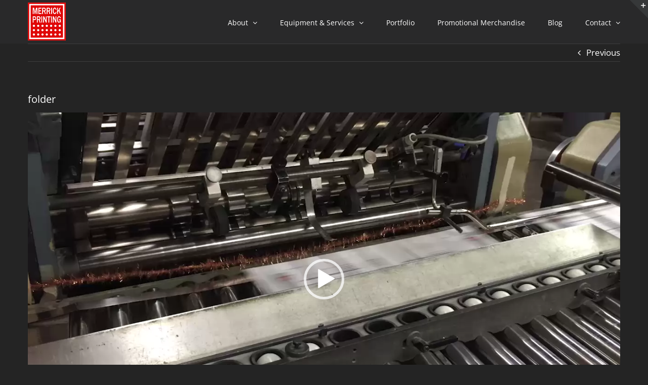

--- FILE ---
content_type: text/html; charset=utf-8
request_url: https://www.merrickprinting.com/folder-4/
body_size: 12466
content:
<!DOCTYPE html>
<html class="avada-html-layout-wide avada-html-header-position-top" dir="ltr" lang="en-US" prefix="og: https://ogp.me/ns#" prefix="og: http://ogp.me/ns# fb: http://ogp.me/ns/fb#">
<head>
	<meta http-equiv="X-UA-Compatible" content="IE=edge"/>
	<meta http-equiv="Content-Type" content="text/html; charset=utf-8"/>
	<meta name="viewport" content="width=device-width, initial-scale=1"/>
	<title>folder | Merrick Printing</title>
<link href="https://fonts.googleapis.com/css?family=Lato:100,100i,200,200i,300,300i,400,400i,500,500i,600,600i,700,700i,800,800i,900,900i%7COpen+Sans:100,100i,200,200i,300,300i,400,400i,500,500i,600,600i,700,700i,800,800i,900,900i%7CIndie+Flower:100,100i,200,200i,300,300i,400,400i,500,500i,600,600i,700,700i,800,800i,900,900i%7COswald:100,100i,200,200i,300,300i,400,400i,500,500i,600,600i,700,700i,800,800i,900,900i" rel="stylesheet">
		<!-- All in One SEO 4.9.3 - aioseo.com -->
	<meta name="robots" content="max-image-preview:large"/>
	<meta name="author" content="Andrew Rosenthal"/>
	<link rel="canonical" href="https://www.merrickprinting.com/folder-4/"/>
	<meta name="generator" content="All in One SEO (AIOSEO) 4.9.3"/>
		<meta property="og:locale" content="en_US"/>
		<meta property="og:site_name" content="Merrick Printing | Merrick Printing -- Louisville Kentucky"/>
		<meta property="og:type" content="article"/>
		<meta property="og:title" content="folder | Merrick Printing"/>
		<meta property="og:url" content="https://www.merrickprinting.com/folder-4/"/>
		<meta property="article:published_time" content="2015-07-01T20:10:46+00:00"/>
		<meta property="article:modified_time" content="2015-07-01T20:10:46+00:00"/>
		<meta name="twitter:card" content="summary"/>
		<meta name="twitter:title" content="folder | Merrick Printing"/>
		<script type="application/ld+json" class="aioseo-schema">
			{"@context":"https:\/\/schema.org","@graph":[{"@type":"BreadcrumbList","@id":"https:\/\/www.merrickprinting.com\/folder-4\/#breadcrumblist","itemListElement":[{"@type":"ListItem","@id":"https:\/\/www.merrickprinting.com#listItem","position":1,"name":"Home","item":"https:\/\/www.merrickprinting.com","nextItem":{"@type":"ListItem","@id":"https:\/\/www.merrickprinting.com\/folder-4\/#listItem","name":"folder"}},{"@type":"ListItem","@id":"https:\/\/www.merrickprinting.com\/folder-4\/#listItem","position":2,"name":"folder","previousItem":{"@type":"ListItem","@id":"https:\/\/www.merrickprinting.com#listItem","name":"Home"}}]},{"@type":"ItemPage","@id":"https:\/\/www.merrickprinting.com\/folder-4\/#itempage","url":"https:\/\/www.merrickprinting.com\/folder-4\/","name":"folder | Merrick Printing","inLanguage":"en-US","isPartOf":{"@id":"https:\/\/www.merrickprinting.com\/#website"},"breadcrumb":{"@id":"https:\/\/www.merrickprinting.com\/folder-4\/#breadcrumblist"},"author":{"@id":"https:\/\/www.merrickprinting.com\/author\/andrewrosenthal\/#author"},"creator":{"@id":"https:\/\/www.merrickprinting.com\/author\/andrewrosenthal\/#author"},"datePublished":"2015-07-01T20:10:46-04:00","dateModified":"2015-07-01T20:10:46-04:00"},{"@type":"Organization","@id":"https:\/\/www.merrickprinting.com\/#organization","name":"Merrick Printing","description":"Merrick Printing -- Louisville Kentucky","url":"https:\/\/www.merrickprinting.com\/","logo":{"@type":"ImageObject","url":"https:\/\/www.merrickprinting.com\/wp-content\/uploads\/2020\/04\/MPC.485.gif","@id":"https:\/\/www.merrickprinting.com\/folder-4\/#organizationLogo","width":216,"height":216},"image":{"@id":"https:\/\/www.merrickprinting.com\/folder-4\/#organizationLogo"}},{"@type":"Person","@id":"https:\/\/www.merrickprinting.com\/author\/andrewrosenthal\/#author","url":"https:\/\/www.merrickprinting.com\/author\/andrewrosenthal\/","name":"Andrew Rosenthal"},{"@type":"WebSite","@id":"https:\/\/www.merrickprinting.com\/#website","url":"https:\/\/www.merrickprinting.com\/","name":"Merrick Printing","description":"Merrick Printing -- Louisville Kentucky","inLanguage":"en-US","publisher":{"@id":"https:\/\/www.merrickprinting.com\/#organization"}}]}
		</script>
		<!-- All in One SEO -->

<link rel='dns-prefetch' href='//js.hs-scripts.com'/>
<link rel='dns-prefetch' href='//www.googletagmanager.com'/>
<link rel="alternate" type="application/rss+xml" title="Merrick Printing &raquo; Feed" href="https://www.merrickprinting.com/feed/"/>
<link rel="alternate" type="application/rss+xml" title="Merrick Printing &raquo; Comments Feed" href="https://www.merrickprinting.com/comments/feed/"/>
								<link rel="icon" href="https://www.merrickprinting.com/wp-content/uploads/2015/03/MPC.jpg" type="image/jpeg"/>
		
					<!-- Apple Touch Icon -->
						<link rel="apple-touch-icon" sizes="180x180" href="https://www.merrickprinting.com/wp-content/uploads/2020/04/MPC.485.gif" type="image/jpeg">
		
					<!-- Android Icon -->
						<link rel="icon" sizes="192x192" href="https://www.merrickprinting.com/wp-content/uploads/2020/04/MPC.485.gif" type="image/jpeg">
		
					<!-- MS Edge Icon -->
						<meta name="msapplication-TileImage" content="https://www.merrickprinting.com/wp-content/uploads/2020/04/MPC.485.gif" type="image/jpeg">
				<link rel="alternate" type="application/rss+xml" title="Merrick Printing &raquo; folder Comments Feed" href="https://www.merrickprinting.com/feed/?attachment_id=720"/>
<link rel="alternate" title="oEmbed (JSON)" type="application/json+oembed" href="https://www.merrickprinting.com/wp-json/oembed/1.0/embed?url=https%3A%2F%2Fwww.merrickprinting.com%2Ffolder-4%2F"/>
<link rel="alternate" title="oEmbed (XML)" type="text/xml+oembed" href="https://www.merrickprinting.com/wp-json/oembed/1.0/embed?url=https%3A%2F%2Fwww.merrickprinting.com%2Ffolder-4%2F&#038;format=xml"/>
<style id='wp-img-auto-sizes-contain-inline-css' type='text/css'>img:is([sizes=auto i],[sizes^="auto," i]){contain-intrinsic-size:3000px 1500px}</style>
<link rel='stylesheet' id='layerslider-css' href='https://www.merrickprinting.com/wp-content/plugins/LayerSlider/assets/static/layerslider/css/layerslider.css?ver=7.15.1' type='text/css' media='all'/>
<style id='wp-emoji-styles-inline-css' type='text/css'>img.wp-smiley,img.emoji{display:inline!important;border:none!important;box-shadow:none!important;height:1em!important;width:1em!important;margin:0 .07em!important;vertical-align:-.1em!important;background:none!important;padding:0!important}</style>
<link rel='stylesheet' id='um_modal-css' href='https://www.merrickprinting.com/wp-content/plugins/ultimate-member/assets/css/um-modal.min.css?ver=2.11.1' type='text/css' media='all'/>
<link rel='stylesheet' id='um_ui-css' href='https://www.merrickprinting.com/wp-content/plugins/ultimate-member/assets/libs/jquery-ui/jquery-ui.min.css?ver=1.13.2' type='text/css' media='all'/>
<link rel='stylesheet' id='um_tipsy-css' href='https://www.merrickprinting.com/wp-content/plugins/ultimate-member/assets/libs/tipsy/tipsy.min.css?ver=1.0.0a' type='text/css' media='all'/>
<link rel='stylesheet' id='um_raty-css' href='https://www.merrickprinting.com/wp-content/plugins/ultimate-member/assets/libs/raty/um-raty.min.css?ver=2.6.0' type='text/css' media='all'/>
<link rel='stylesheet' id='select2-css' href='https://www.merrickprinting.com/wp-content/plugins/ultimate-member/assets/libs/select2/select2.min.css?ver=4.0.13' type='text/css' media='all'/>
<link rel='stylesheet' id='um_fileupload-css' href='https://www.merrickprinting.com/wp-content/plugins/ultimate-member/assets/css/um-fileupload.min.css?ver=2.11.1' type='text/css' media='all'/>
<link rel='stylesheet' id='um_confirm-css' href='https://www.merrickprinting.com/wp-content/plugins/ultimate-member/assets/libs/um-confirm/um-confirm.min.css?ver=1.0' type='text/css' media='all'/>
<link rel='stylesheet' id='um_datetime-css' href='https://www.merrickprinting.com/wp-content/plugins/ultimate-member/assets/libs/pickadate/default.min.css?ver=3.6.2' type='text/css' media='all'/>
<link rel='stylesheet' id='um_datetime_date-css' href='https://www.merrickprinting.com/wp-content/plugins/ultimate-member/assets/libs/pickadate/default.date.min.css?ver=3.6.2' type='text/css' media='all'/>
<link rel='stylesheet' id='um_datetime_time-css' href='https://www.merrickprinting.com/wp-content/plugins/ultimate-member/assets/libs/pickadate/default.time.min.css?ver=3.6.2' type='text/css' media='all'/>
<link rel='stylesheet' id='um_fonticons_ii-css' href='https://www.merrickprinting.com/wp-content/plugins/ultimate-member/assets/libs/legacy/fonticons/fonticons-ii.min.css?ver=2.11.1' type='text/css' media='all'/>
<link rel='stylesheet' id='um_fonticons_fa-css' href='https://www.merrickprinting.com/wp-content/plugins/ultimate-member/assets/libs/legacy/fonticons/fonticons-fa.min.css?ver=2.11.1' type='text/css' media='all'/>
<link rel='stylesheet' id='um_fontawesome-css' href='https://www.merrickprinting.com/wp-content/plugins/ultimate-member/assets/css/um-fontawesome.min.css?ver=6.5.2' type='text/css' media='all'/>
<link rel='stylesheet' id='um_common-css' href='https://www.merrickprinting.com/wp-content/plugins/ultimate-member/assets/css/common.min.css?ver=2.11.1' type='text/css' media='all'/>
<link rel='stylesheet' id='um_responsive-css' href='https://www.merrickprinting.com/wp-content/plugins/ultimate-member/assets/css/um-responsive.min.css?ver=2.11.1' type='text/css' media='all'/>
<link rel='stylesheet' id='um_styles-css' href='https://www.merrickprinting.com/wp-content/plugins/ultimate-member/assets/css/um-styles.min.css?ver=2.11.1' type='text/css' media='all'/>
<link rel='stylesheet' id='um_crop-css' href='https://www.merrickprinting.com/wp-content/plugins/ultimate-member/assets/libs/cropper/cropper.min.css?ver=1.6.1' type='text/css' media='all'/>
<link rel='stylesheet' id='um_profile-css' href='https://www.merrickprinting.com/wp-content/plugins/ultimate-member/assets/css/um-profile.min.css?ver=2.11.1' type='text/css' media='all'/>
<link rel='stylesheet' id='um_account-css' href='https://www.merrickprinting.com/wp-content/plugins/ultimate-member/assets/css/um-account.min.css?ver=2.11.1' type='text/css' media='all'/>
<link rel='stylesheet' id='um_misc-css' href='https://www.merrickprinting.com/wp-content/plugins/ultimate-member/assets/css/um-misc.min.css?ver=2.11.1' type='text/css' media='all'/>
<link rel='stylesheet' id='um_default_css-css' href='https://www.merrickprinting.com/wp-content/plugins/ultimate-member/assets/css/um-old-default.min.css?ver=2.11.1' type='text/css' media='all'/>
<link rel='stylesheet' id='um_old_css-css' href='https://www.merrickprinting.com/wp-content/plugins/ultimate-member/../../uploads/ultimatemember/um_old_settings.css?ver=2.0.0' type='text/css' media='all'/>
<link rel='stylesheet' id='fusion-dynamic-css-css' href='https://www.merrickprinting.com/wp-content/uploads/fusion-styles/daa237ef4d8459b0f8fcc7f37b1a9a78.min.css?ver=3.14.2' type='text/css' media='all'/>
<script type="text/javascript" src="https://www.merrickprinting.com/wp-includes/js/jquery/jquery.min.js?ver=3.7.1" id="jquery-core-js"></script>
<script type="text/javascript" id="layerslider-utils-js-extra">//<![CDATA[
var LS_Meta={"v":"7.15.1","fixGSAP":"1"};
//]]></script>
<script type="text/javascript" src="https://www.merrickprinting.com/wp-content/plugins/LayerSlider/assets/static/layerslider/js/layerslider.utils.js?ver=7.15.1" id="layerslider-utils-js"></script>
<script type="text/javascript" src="https://www.merrickprinting.com/wp-content/plugins/LayerSlider/assets/static/layerslider/js/layerslider.kreaturamedia.jquery.js?ver=7.15.1" id="layerslider-js"></script>
<script type="text/javascript" src="https://www.merrickprinting.com/wp-content/plugins/LayerSlider/assets/static/layerslider/js/layerslider.transitions.js?ver=7.15.1" id="layerslider-transitions-js"></script>

<!-- Google tag (gtag.js) snippet added by Site Kit -->
<!-- Google Analytics snippet added by Site Kit -->
<script type="text/javascript" src="https://www.googletagmanager.com/gtag/js?id=GT-WPQ8VR7" id="google_gtagjs-js" async></script>
<script type="text/javascript" id="google_gtagjs-js-after">//<![CDATA[
window.dataLayer=window.dataLayer||[];function gtag(){dataLayer.push(arguments);}gtag("set","linker",{"domains":["www.merrickprinting.com"]});gtag("js",new Date());gtag("set","developer_id.dZTNiMT",true);gtag("config","GT-WPQ8VR7");
//]]></script>
<script type="text/javascript" src="https://www.merrickprinting.com/wp-content/plugins/ultimate-member/assets/js/um-gdpr.min.js?ver=2.11.1" id="um-gdpr-js"></script>
<meta name="generator" content="Powered by LayerSlider 7.15.1 - Build Heros, Sliders, and Popups. Create Animations and Beautiful, Rich Web Content as Easy as Never Before on WordPress."/>
<!-- LayerSlider updates and docs at: https://layerslider.com -->
<link rel="https://api.w.org/" href="https://www.merrickprinting.com/wp-json/"/><link rel="alternate" title="JSON" type="application/json" href="https://www.merrickprinting.com/wp-json/wp/v2/media/720"/><meta name="generator" content="Site Kit by Google 1.170.0"/>			<!-- DO NOT COPY THIS SNIPPET! Start of Page Analytics Tracking for HubSpot WordPress plugin v11.3.33-->
			<script class="hsq-set-content-id" data-content-id="blog-post">var _hsq=_hsq||[];_hsq.push(["setContentType","blog-post"]);</script>
			<!-- DO NOT COPY THIS SNIPPET! End of Page Analytics Tracking for HubSpot WordPress plugin -->
			<style type="text/css" id="css-fb-visibility">@media screen and (max-width:640px){.fusion-no-small-visibility{display:none!important}body .sm-text-align-center{text-align:center!important}body .sm-text-align-left{text-align:left!important}body .sm-text-align-right{text-align:right!important}body .sm-text-align-justify{text-align:justify!important}body .sm-flex-align-center{justify-content:center!important}body .sm-flex-align-flex-start{justify-content:flex-start!important}body .sm-flex-align-flex-end{justify-content:flex-end!important}body .sm-mx-auto{margin-left:auto!important;margin-right:auto!important}body .sm-ml-auto{margin-left:auto!important}body .sm-mr-auto{margin-right:auto!important}body .fusion-absolute-position-small{position:absolute;width:100%}.awb-sticky.awb-sticky-small{position:sticky;top:var(--awb-sticky-offset,0)}}@media screen and (min-width:641px) and (max-width:1024px){.fusion-no-medium-visibility{display:none!important}body .md-text-align-center{text-align:center!important}body .md-text-align-left{text-align:left!important}body .md-text-align-right{text-align:right!important}body .md-text-align-justify{text-align:justify!important}body .md-flex-align-center{justify-content:center!important}body .md-flex-align-flex-start{justify-content:flex-start!important}body .md-flex-align-flex-end{justify-content:flex-end!important}body .md-mx-auto{margin-left:auto!important;margin-right:auto!important}body .md-ml-auto{margin-left:auto!important}body .md-mr-auto{margin-right:auto!important}body .fusion-absolute-position-medium{position:absolute;width:100%}.awb-sticky.awb-sticky-medium{position:sticky;top:var(--awb-sticky-offset,0)}}@media screen and (min-width:1025px){.fusion-no-large-visibility{display:none!important}body .lg-text-align-center{text-align:center!important}body .lg-text-align-left{text-align:left!important}body .lg-text-align-right{text-align:right!important}body .lg-text-align-justify{text-align:justify!important}body .lg-flex-align-center{justify-content:center!important}body .lg-flex-align-flex-start{justify-content:flex-start!important}body .lg-flex-align-flex-end{justify-content:flex-end!important}body .lg-mx-auto{margin-left:auto!important;margin-right:auto!important}body .lg-ml-auto{margin-left:auto!important}body .lg-mr-auto{margin-right:auto!important}body .fusion-absolute-position-large{position:absolute;width:100%}.awb-sticky.awb-sticky-large{position:sticky;top:var(--awb-sticky-offset,0)}}</style><style type="text/css">.recentcomments a{display:inline!important;padding:0!important;margin:0!important}</style>		<script type="text/javascript">var doc=document.documentElement;doc.setAttribute('data-useragent',navigator.userAgent);</script>
		
	<style id='global-styles-inline-css' type='text/css'>
:root{--wp--preset--aspect-ratio--square: 1;--wp--preset--aspect-ratio--4-3: 4/3;--wp--preset--aspect-ratio--3-4: 3/4;--wp--preset--aspect-ratio--3-2: 3/2;--wp--preset--aspect-ratio--2-3: 2/3;--wp--preset--aspect-ratio--16-9: 16/9;--wp--preset--aspect-ratio--9-16: 9/16;--wp--preset--color--black: #000000;--wp--preset--color--cyan-bluish-gray: #abb8c3;--wp--preset--color--white: #ffffff;--wp--preset--color--pale-pink: #f78da7;--wp--preset--color--vivid-red: #cf2e2e;--wp--preset--color--luminous-vivid-orange: #ff6900;--wp--preset--color--luminous-vivid-amber: #fcb900;--wp--preset--color--light-green-cyan: #7bdcb5;--wp--preset--color--vivid-green-cyan: #00d084;--wp--preset--color--pale-cyan-blue: #8ed1fc;--wp--preset--color--vivid-cyan-blue: #0693e3;--wp--preset--color--vivid-purple: #9b51e0;--wp--preset--color--awb-color-1: #ffffff;--wp--preset--color--awb-color-2: #a0ce4e;--wp--preset--color--awb-color-3: #aaa9a9;--wp--preset--color--awb-color-4: #3e3e3e;--wp--preset--color--awb-color-5: #e10707;--wp--preset--color--awb-color-6: #333333;--wp--preset--color--awb-color-7: #29292a;--wp--preset--color--awb-color-8: #780404;--wp--preset--color--awb-color-custom-10: #ebeaea;--wp--preset--color--awb-color-custom-11: #747474;--wp--preset--color--awb-color-custom-12: #242424;--wp--preset--color--awb-color-custom-13: #212122;--wp--preset--color--awb-color-custom-14: rgba(235,234,234,0.8);--wp--preset--color--awb-color-custom-15: #bfbfbf;--wp--preset--color--awb-color-custom-16: #d6d6d6;--wp--preset--color--awb-color-custom-17: #cccccc;--wp--preset--color--awb-color-custom-18: #d60707;--wp--preset--gradient--vivid-cyan-blue-to-vivid-purple: linear-gradient(135deg,rgb(6,147,227) 0%,rgb(155,81,224) 100%);--wp--preset--gradient--light-green-cyan-to-vivid-green-cyan: linear-gradient(135deg,rgb(122,220,180) 0%,rgb(0,208,130) 100%);--wp--preset--gradient--luminous-vivid-amber-to-luminous-vivid-orange: linear-gradient(135deg,rgb(252,185,0) 0%,rgb(255,105,0) 100%);--wp--preset--gradient--luminous-vivid-orange-to-vivid-red: linear-gradient(135deg,rgb(255,105,0) 0%,rgb(207,46,46) 100%);--wp--preset--gradient--very-light-gray-to-cyan-bluish-gray: linear-gradient(135deg,rgb(238,238,238) 0%,rgb(169,184,195) 100%);--wp--preset--gradient--cool-to-warm-spectrum: linear-gradient(135deg,rgb(74,234,220) 0%,rgb(151,120,209) 20%,rgb(207,42,186) 40%,rgb(238,44,130) 60%,rgb(251,105,98) 80%,rgb(254,248,76) 100%);--wp--preset--gradient--blush-light-purple: linear-gradient(135deg,rgb(255,206,236) 0%,rgb(152,150,240) 100%);--wp--preset--gradient--blush-bordeaux: linear-gradient(135deg,rgb(254,205,165) 0%,rgb(254,45,45) 50%,rgb(107,0,62) 100%);--wp--preset--gradient--luminous-dusk: linear-gradient(135deg,rgb(255,203,112) 0%,rgb(199,81,192) 50%,rgb(65,88,208) 100%);--wp--preset--gradient--pale-ocean: linear-gradient(135deg,rgb(255,245,203) 0%,rgb(182,227,212) 50%,rgb(51,167,181) 100%);--wp--preset--gradient--electric-grass: linear-gradient(135deg,rgb(202,248,128) 0%,rgb(113,206,126) 100%);--wp--preset--gradient--midnight: linear-gradient(135deg,rgb(2,3,129) 0%,rgb(40,116,252) 100%);--wp--preset--font-size--small: 12.75px;--wp--preset--font-size--medium: 20px;--wp--preset--font-size--large: 25.5px;--wp--preset--font-size--x-large: 42px;--wp--preset--font-size--normal: 17px;--wp--preset--font-size--xlarge: 34px;--wp--preset--font-size--huge: 51px;--wp--preset--spacing--20: 0.44rem;--wp--preset--spacing--30: 0.67rem;--wp--preset--spacing--40: 1rem;--wp--preset--spacing--50: 1.5rem;--wp--preset--spacing--60: 2.25rem;--wp--preset--spacing--70: 3.38rem;--wp--preset--spacing--80: 5.06rem;--wp--preset--shadow--natural: 6px 6px 9px rgba(0, 0, 0, 0.2);--wp--preset--shadow--deep: 12px 12px 50px rgba(0, 0, 0, 0.4);--wp--preset--shadow--sharp: 6px 6px 0px rgba(0, 0, 0, 0.2);--wp--preset--shadow--outlined: 6px 6px 0px -3px rgb(255, 255, 255), 6px 6px rgb(0, 0, 0);--wp--preset--shadow--crisp: 6px 6px 0px rgb(0, 0, 0);}:where(.is-layout-flex){gap: 0.5em;}:where(.is-layout-grid){gap: 0.5em;}body .is-layout-flex{display: flex;}.is-layout-flex{flex-wrap: wrap;align-items: center;}.is-layout-flex > :is(*, div){margin: 0;}body .is-layout-grid{display: grid;}.is-layout-grid > :is(*, div){margin: 0;}:where(.wp-block-columns.is-layout-flex){gap: 2em;}:where(.wp-block-columns.is-layout-grid){gap: 2em;}:where(.wp-block-post-template.is-layout-flex){gap: 1.25em;}:where(.wp-block-post-template.is-layout-grid){gap: 1.25em;}.has-black-color{color: var(--wp--preset--color--black) !important;}.has-cyan-bluish-gray-color{color: var(--wp--preset--color--cyan-bluish-gray) !important;}.has-white-color{color: var(--wp--preset--color--white) !important;}.has-pale-pink-color{color: var(--wp--preset--color--pale-pink) !important;}.has-vivid-red-color{color: var(--wp--preset--color--vivid-red) !important;}.has-luminous-vivid-orange-color{color: var(--wp--preset--color--luminous-vivid-orange) !important;}.has-luminous-vivid-amber-color{color: var(--wp--preset--color--luminous-vivid-amber) !important;}.has-light-green-cyan-color{color: var(--wp--preset--color--light-green-cyan) !important;}.has-vivid-green-cyan-color{color: var(--wp--preset--color--vivid-green-cyan) !important;}.has-pale-cyan-blue-color{color: var(--wp--preset--color--pale-cyan-blue) !important;}.has-vivid-cyan-blue-color{color: var(--wp--preset--color--vivid-cyan-blue) !important;}.has-vivid-purple-color{color: var(--wp--preset--color--vivid-purple) !important;}.has-black-background-color{background-color: var(--wp--preset--color--black) !important;}.has-cyan-bluish-gray-background-color{background-color: var(--wp--preset--color--cyan-bluish-gray) !important;}.has-white-background-color{background-color: var(--wp--preset--color--white) !important;}.has-pale-pink-background-color{background-color: var(--wp--preset--color--pale-pink) !important;}.has-vivid-red-background-color{background-color: var(--wp--preset--color--vivid-red) !important;}.has-luminous-vivid-orange-background-color{background-color: var(--wp--preset--color--luminous-vivid-orange) !important;}.has-luminous-vivid-amber-background-color{background-color: var(--wp--preset--color--luminous-vivid-amber) !important;}.has-light-green-cyan-background-color{background-color: var(--wp--preset--color--light-green-cyan) !important;}.has-vivid-green-cyan-background-color{background-color: var(--wp--preset--color--vivid-green-cyan) !important;}.has-pale-cyan-blue-background-color{background-color: var(--wp--preset--color--pale-cyan-blue) !important;}.has-vivid-cyan-blue-background-color{background-color: var(--wp--preset--color--vivid-cyan-blue) !important;}.has-vivid-purple-background-color{background-color: var(--wp--preset--color--vivid-purple) !important;}.has-black-border-color{border-color: var(--wp--preset--color--black) !important;}.has-cyan-bluish-gray-border-color{border-color: var(--wp--preset--color--cyan-bluish-gray) !important;}.has-white-border-color{border-color: var(--wp--preset--color--white) !important;}.has-pale-pink-border-color{border-color: var(--wp--preset--color--pale-pink) !important;}.has-vivid-red-border-color{border-color: var(--wp--preset--color--vivid-red) !important;}.has-luminous-vivid-orange-border-color{border-color: var(--wp--preset--color--luminous-vivid-orange) !important;}.has-luminous-vivid-amber-border-color{border-color: var(--wp--preset--color--luminous-vivid-amber) !important;}.has-light-green-cyan-border-color{border-color: var(--wp--preset--color--light-green-cyan) !important;}.has-vivid-green-cyan-border-color{border-color: var(--wp--preset--color--vivid-green-cyan) !important;}.has-pale-cyan-blue-border-color{border-color: var(--wp--preset--color--pale-cyan-blue) !important;}.has-vivid-cyan-blue-border-color{border-color: var(--wp--preset--color--vivid-cyan-blue) !important;}.has-vivid-purple-border-color{border-color: var(--wp--preset--color--vivid-purple) !important;}.has-vivid-cyan-blue-to-vivid-purple-gradient-background{background: var(--wp--preset--gradient--vivid-cyan-blue-to-vivid-purple) !important;}.has-light-green-cyan-to-vivid-green-cyan-gradient-background{background: var(--wp--preset--gradient--light-green-cyan-to-vivid-green-cyan) !important;}.has-luminous-vivid-amber-to-luminous-vivid-orange-gradient-background{background: var(--wp--preset--gradient--luminous-vivid-amber-to-luminous-vivid-orange) !important;}.has-luminous-vivid-orange-to-vivid-red-gradient-background{background: var(--wp--preset--gradient--luminous-vivid-orange-to-vivid-red) !important;}.has-very-light-gray-to-cyan-bluish-gray-gradient-background{background: var(--wp--preset--gradient--very-light-gray-to-cyan-bluish-gray) !important;}.has-cool-to-warm-spectrum-gradient-background{background: var(--wp--preset--gradient--cool-to-warm-spectrum) !important;}.has-blush-light-purple-gradient-background{background: var(--wp--preset--gradient--blush-light-purple) !important;}.has-blush-bordeaux-gradient-background{background: var(--wp--preset--gradient--blush-bordeaux) !important;}.has-luminous-dusk-gradient-background{background: var(--wp--preset--gradient--luminous-dusk) !important;}.has-pale-ocean-gradient-background{background: var(--wp--preset--gradient--pale-ocean) !important;}.has-electric-grass-gradient-background{background: var(--wp--preset--gradient--electric-grass) !important;}.has-midnight-gradient-background{background: var(--wp--preset--gradient--midnight) !important;}.has-small-font-size{font-size: var(--wp--preset--font-size--small) !important;}.has-medium-font-size{font-size: var(--wp--preset--font-size--medium) !important;}.has-large-font-size{font-size: var(--wp--preset--font-size--large) !important;}.has-x-large-font-size{font-size: var(--wp--preset--font-size--x-large) !important;}
/*# sourceURL=global-styles-inline-css */
</style>
<link rel='stylesheet' id='mediaelement-css' href='https://www.merrickprinting.com/wp-includes/js/mediaelement/mediaelementplayer-legacy.min.css?ver=4.2.17' type='text/css' media='all'/>
<link rel='stylesheet' id='wp-mediaelement-css' href='https://www.merrickprinting.com/wp-includes/js/mediaelement/wp-mediaelement.min.css?ver=b7c62e90b8cef3961edba50592575e36' type='text/css' media='all'/>
</head>

<body data-rsssl=1 class="attachment wp-singular attachment-template-default single single-attachment postid-720 attachmentid-720 attachment-webm wp-theme-Avada fusion-image-hovers fusion-pagination-sizing fusion-button_type-flat fusion-button_span-no fusion-button_gradient-linear avada-image-rollover-circle-yes avada-image-rollover-yes avada-image-rollover-direction-left fusion-has-button-gradient fusion-body ltr no-tablet-sticky-header no-mobile-sticky-header no-mobile-slidingbar avada-has-rev-slider-styles fusion-disable-outline fusion-sub-menu-fade mobile-logo-pos-left layout-wide-mode avada-has-boxed-modal-shadow-none layout-scroll-offset-full avada-has-zero-margin-offset-top fusion-top-header menu-text-align-left mobile-menu-design-classic fusion-show-pagination-text fusion-header-layout-v1 avada-responsive avada-footer-fx-bg-parallax avada-menu-highlight-style-bar fusion-search-form-classic fusion-main-menu-search-dropdown fusion-avatar-square avada-sticky-shrinkage avada-dropdown-styles avada-blog-layout-large avada-blog-archive-layout-large avada-header-shadow-no avada-menu-icon-position-left avada-has-mainmenu-dropdown-divider fusion-has-main-nav-icon-circle avada-has-breadcrumb-mobile-hidden avada-has-titlebar-hide avada-has-slidingbar-widgets avada-has-slidingbar-position-top avada-slidingbar-toggle-style-triangle avada-has-pagination-padding avada-flyout-menu-direction-fade avada-ec-views-v1" data-awb-post-id="720">
		<a class="skip-link screen-reader-text" href="#content">Skip to content</a>

	<div id="boxed-wrapper">
		
		<div id="wrapper" class="fusion-wrapper">
			<div id="home" style="position:relative;top:-1px;"></div>
							
					
			<header class="fusion-header-wrapper">
				<div class="fusion-header-v1 fusion-logo-alignment fusion-logo-left fusion-sticky-menu- fusion-sticky-logo- fusion-mobile-logo-  fusion-mobile-menu-design-classic">
					<div class="fusion-header-sticky-height"></div>
<div class="fusion-header">
	<div class="fusion-row">
					<div class="fusion-logo" data-margin-top="5px" data-margin-bottom="0px" data-margin-left="0px" data-margin-right="0px">
			<a class="fusion-logo-link" href="https://www.merrickprinting.com/">

						<!-- standard logo -->
			<img src="https://www.merrickprinting.com/wp-content/uploads/2015/03/Merrick-Printing-Logo.jpg" srcset="https://www.merrickprinting.com/wp-content/uploads/2015/03/Merrick-Printing-Logo.jpg 1x" width="75" height="75" alt="Merrick Printing Logo" data-retina_logo_url="" class="fusion-standard-logo"/>

			
					</a>
		</div>		<nav class="fusion-main-menu" aria-label="Main Menu"><ul id="menu-merrick_main" class="fusion-menu"><li id="menu-item-827" class="menu-item menu-item-type-post_type menu-item-object-page menu-item-has-children menu-item-827 fusion-dropdown-menu" data-item-id="827"><a href="https://www.merrickprinting.com/about-us/" class="fusion-bar-highlight"><span class="menu-text">About</span> <span class="fusion-caret"><i class="fusion-dropdown-indicator" aria-hidden="true"></i></span></a><ul class="sub-menu"><li id="menu-item-826" class="menu-item menu-item-type-post_type menu-item-object-page menu-item-826 fusion-dropdown-submenu"><a href="https://www.merrickprinting.com/about-us/" class="fusion-bar-highlight"><span>About Us</span></a></li><li id="menu-item-836" class="menu-item menu-item-type-post_type menu-item-object-page menu-item-836 fusion-dropdown-submenu"><a href="https://www.merrickprinting.com/awards/" class="fusion-bar-highlight"><span>Awards</span></a></li></ul></li><li id="menu-item-829" class="menu-item menu-item-type-post_type menu-item-object-page menu-item-has-children menu-item-829 fusion-dropdown-menu" data-item-id="829"><a href="https://www.merrickprinting.com/services/" class="fusion-bar-highlight"><span class="menu-text">Equipment &#038; Services</span> <span class="fusion-caret"><i class="fusion-dropdown-indicator" aria-hidden="true"></i></span></a><ul class="sub-menu"><li id="menu-item-824" class="menu-item menu-item-type-custom menu-item-object-custom menu-item-824 fusion-dropdown-submenu"><a href="https://www.merrickprinting.com/services" class="fusion-bar-highlight"><span>Pre-Press</span></a></li><li id="menu-item-820" class="menu-item menu-item-type-custom menu-item-object-custom menu-item-820 fusion-dropdown-submenu"><a href="https://www.merrickprinting.com/services#pressroom" class="fusion-bar-highlight"><span>Press Room</span></a></li><li id="menu-item-822" class="menu-item menu-item-type-custom menu-item-object-custom menu-item-822 fusion-dropdown-submenu"><a href="https://www.merrickprinting.com/services#bindery" class="fusion-bar-highlight"><span>Bindery</span></a></li><li id="menu-item-825" class="menu-item menu-item-type-custom menu-item-object-custom menu-item-825 fusion-dropdown-submenu"><a href="https://www.merrickprinting.com/services#complementaryservices" class="fusion-bar-highlight"><span>Complementary Services</span></a></li><li id="menu-item-823" class="menu-item menu-item-type-custom menu-item-object-custom menu-item-823 fusion-dropdown-submenu"><a href="https://www.merrickprinting.com/services#sustainability" class="fusion-bar-highlight"><span>Sustainability</span></a></li></ul></li><li id="menu-item-838" class="menu-item menu-item-type-post_type menu-item-object-page menu-item-838" data-item-id="838"><a href="https://www.merrickprinting.com/portfolio/" class="fusion-bar-highlight"><span class="menu-text">Portfolio</span></a></li><li id="menu-item-828" class="menu-item menu-item-type-post_type menu-item-object-page menu-item-828" data-item-id="828"><a href="https://www.merrickprinting.com/promotional-merchandise/" class="fusion-bar-highlight"><span class="menu-text">Promotional Merchandise</span></a></li><li id="menu-item-1345" class="menu-item menu-item-type-post_type menu-item-object-page menu-item-1345" data-item-id="1345"><a href="https://www.merrickprinting.com/blog/" class="fusion-bar-highlight"><span class="menu-text">Blog</span></a></li><li id="menu-item-830" class="menu-item menu-item-type-post_type menu-item-object-page menu-item-has-children menu-item-830 fusion-dropdown-menu" data-item-id="830"><a href="https://www.merrickprinting.com/contact/" class="fusion-bar-highlight"><span class="menu-text">Contact</span> <span class="fusion-caret"><i class="fusion-dropdown-indicator" aria-hidden="true"></i></span></a><ul class="sub-menu"><li id="menu-item-837" class="menu-item menu-item-type-post_type menu-item-object-page menu-item-837 fusion-dropdown-submenu"><a href="https://www.merrickprinting.com/contact/" class="fusion-bar-highlight"><span>Contact Us</span></a></li><li id="menu-item-835" class="menu-item menu-item-type-post_type menu-item-object-page menu-item-835 fusion-dropdown-submenu"><a href="https://www.merrickprinting.com/how-to-find-us/" class="fusion-bar-highlight"><span>How to find us</span></a></li></ul></li></ul></nav>
<nav class="fusion-mobile-nav-holder fusion-mobile-menu-text-align-left" aria-label="Main Menu Mobile"></nav>

					</div>
</div>
				</div>
				<div class="fusion-clearfix"></div>
			</header>
								
							<div id="sliders-container" class="fusion-slider-visibility">
					</div>
				
					
							
			
						<main id="main" class="clearfix ">
				<div class="fusion-row" style="">

<section id="content" style="width: 100%;">
			<div class="single-navigation clearfix">
			<a href="https://www.merrickprinting.com/folder-4/" rel="prev">Previous</a>					</div>
	
					<article id="post-720" class="post post-720 attachment type-attachment status-inherit hentry">
						
									
															<h1 class="entry-title fusion-post-title">folder</h1>										<div class="post-content">
				<div style="width: 1170px;" class="wp-video"><video class="wp-video-shortcode" id="video-720-1" width="1170" height="658" preload="metadata" controls="controls"><source type="video/webm" src="https://www.merrickprinting.com/wp-content/uploads/2015/07/folder.webm?_=1"/><a href="https://www.merrickprinting.com/wp-content/uploads/2015/07/folder.webm">https://www.merrickprinting.com/wp-content/uploads/2015/07/folder.webm</a></video></div>
							</div>

												<div class="fusion-meta-info"><div class="fusion-meta-info-wrapper">By <span class="vcard"><span class="fn"><a href="https://www.merrickprinting.com/author/andrewrosenthal/" title="Posts by Andrew Rosenthal" rel="author">Andrew Rosenthal</a></span></span><span class="fusion-inline-sep">|</span><span class="updated rich-snippet-hidden">2015-07-01T20:10:46-04:00</span><span>July 1st, 2015</span><span class="fusion-inline-sep">|</span><span class="fusion-comments"><a href="https://www.merrickprinting.com/folder-4/#respond">0 Comments</a></span></div></div>													<div class="fusion-sharing-box fusion-theme-sharing-box fusion-single-sharing-box">
		<h4>Share This Story, Choose Your Platform!</h4>
			</div>
														<section class="about-author">
																						<div class="fusion-title fusion-title-size-two sep-double sep-solid" style="margin-top:0px;margin-bottom:31px;">
					<h2 class="title-heading-left" style="margin:0;">
						About the Author: 						<a href="https://www.merrickprinting.com/author/andrewrosenthal/" title="Posts by Andrew Rosenthal" rel="author">Andrew Rosenthal</a>																	</h2>
					<span class="awb-title-spacer"></span>
					<div class="title-sep-container">
						<div class="title-sep sep-double sep-solid"></div>
					</div>
				</div>
										<div class="about-author-container">
							<div class="avatar">
															</div>
							<div class="description">
															</div>
						</div>
					</section>
								
													


		<div id="respond" class="comment-respond">
		<h2 id="reply-title" class="comment-reply-title">Leave A Comment</h2><p class="must-log-in">You must be <a href="https://www.merrickprinting.com/wp-login.php?redirect_to=https%3A%2F%2Fwww.merrickprinting.com%2Ffolder-4%2F">logged in</a> to post a comment.</p>	</div><!-- #respond -->
														</article>
	</section>
						
					</div>  <!-- fusion-row -->
				</main>  <!-- #main -->
				
				
								
					
		<div class="fusion-footer">
					
	<footer class="fusion-footer-widget-area fusion-widget-area">
		<div class="fusion-row">
			<div class="fusion-columns fusion-columns-2 fusion-widget-area">
				
																									<div class="fusion-column col-lg-6 col-md-6 col-sm-6">
							<section id="custom_html-3" class="widget_text fusion-footer-widget-column widget widget_custom_html" style="border-style: solid;border-color:transparent;border-width:0px;"><div class="textwidget custom-html-widget"><img src="https://www.merrickprinting.com/wp-content/uploads/2015/03/Merrick-Printing-Logo.jpg" alt=""/>
<p style="margin: 7px 0 0 0 ; color: rgb(191,191,191);">Merrick Printing</p>
<p>P.O. Box 1626, Louisville, Kentucky 40201<br>
808 East Liberty Street, Louisville, Kentucky 40204<br>
Telephone: 502.584.6258<br>
Fax: 502.589.3512<br>
<a href="https://www.merrickprinting.com">www.merrickprinting.com</a></p>
<script src=https://platform.linkedin.com/in.js type="text/javascript"> lang: en_US</script>
<script type="IN/FollowCompany" data-id="2078272" data-counter="bottom"></script></div><div style="clear:both;"></div></section>																					</div>
																										<div class="fusion-column fusion-column-last col-lg-6 col-md-6 col-sm-6">
							<section id="nav_menu-3" class="fusion-footer-widget-column widget widget_nav_menu"><h4 class="widget-title">Site Map</h4><div class="menu-footer-menu-container"><ul id="menu-footer-menu" class="menu"><li id="menu-item-832" class="menu-item menu-item-type-post_type menu-item-object-page menu-item-home menu-item-832"><a href="https://www.merrickprinting.com/">Merrick Home</a></li>
<li id="menu-item-831" class="menu-item menu-item-type-post_type menu-item-object-page menu-item-831"><a href="https://www.merrickprinting.com/about-us/">About Us</a></li>
<li id="menu-item-833" class="menu-item menu-item-type-post_type menu-item-object-page menu-item-833"><a href="https://www.merrickprinting.com/services/">Equipment &#038; Services</a></li>
<li id="menu-item-840" class="menu-item menu-item-type-post_type menu-item-object-page menu-item-840"><a href="https://www.merrickprinting.com/portfolio/">Portfolio</a></li>
<li id="menu-item-834" class="menu-item menu-item-type-post_type menu-item-object-page menu-item-834"><a href="https://www.merrickprinting.com/promotional-merchandise/">Promotional Merchandise</a></li>
<li id="menu-item-839" class="menu-item menu-item-type-post_type menu-item-object-page menu-item-839"><a href="https://www.merrickprinting.com/contact/">Contact</a></li>
</ul></div><div style="clear:both;"></div></section>																					</div>
																																													
				<div class="fusion-clearfix"></div>
			</div> <!-- fusion-columns -->
		</div> <!-- fusion-row -->
	</footer> <!-- fusion-footer-widget-area -->

		</div> <!-- fusion-footer -->

		
											<div class="fusion-sliding-bar-wrapper">
									<div id="slidingbar-area" class="slidingbar-area fusion-sliding-bar-area fusion-widget-area fusion-sliding-bar-position-top fusion-sliding-bar-text-align-left fusion-sliding-bar-toggle-triangle" data-breakpoint="800" data-toggle="triangle">
					<div class="fusion-sb-toggle-wrapper">
				<a class="fusion-sb-toggle" href="#"><span class="screen-reader-text">Toggle Sliding Bar Area</span></a>
			</div>
		
		<div id="slidingbar" class="fusion-sliding-bar">
						<div class="fusion-row">
								<div class="fusion-columns row fusion-columns-2 columns columns-2">

																														<div class="fusion-column col-lg-6 col-md-6 col-sm-6">
							<section id="text-2" class="fusion-slidingbar-widget-column widget widget_text"><h4 class="widget-title">Hello and welcome to Merrick Printing!</h4>			<div class="textwidget"><p>Since 1964 Merrick Printing, located in Louisville, Kentucky, has been providing state-of-the-art print communication services to companies all over the United States and the world. From small, local ad agencies to Fortune 500 companies, the Merrick name has been synonymous with the highest quality printing available. At Merrick Printing, we have worked non-stop to become your most trusted source for print communication needs.</p>
</div>
		<div style="clear:both;"></div></section>																						</div>
																															<div class="fusion-column col-lg-6 col-md-6 col-sm-6">
							<section id="text-3" class="fusion-slidingbar-widget-column widget widget_text">			<div class="textwidget"><p>Browse our site for a glimpse of the possibilities Merrick Printing has available for you. Whether you are seeking 6 color + coating sheet fed printing, 1 or 2 color web printing, or 4 color or B&amp;W digital output including variable data, Merrick offers a wide breadth of printing options&#8230; and our bindery offers everything from perfect binding to saddle stitching with services including inkjet mailing, kitting and fulfillment.<br/>
There is very little that we cannot produce internally, but should the need arise we can utilize our trusted network of industry partners to meet your every need.<br/>
Our motto is &#8220;Merrick Makes It Happen&#8221;&#8230; let us make it happen for you!</p>
</div>
		<div style="clear:both;"></div></section>																						</div>
																																																												<div class="fusion-clearfix"></div>
				</div>
			</div>
		</div>
	</div>
							</div>
																</div> <!-- wrapper -->
		</div> <!-- #boxed-wrapper -->
				<a class="fusion-one-page-text-link fusion-page-load-link" tabindex="-1" href="#" aria-hidden="true">Page load link</a>

		<div class="avada-footer-scripts">
			
<div id="um_upload_single" style="display:none;"></div>

<div id="um_view_photo" style="display:none;">
	<a href="javascript:void(0);" data-action="um_remove_modal" class="um-modal-close" aria-label="Close view photo modal">
		<i class="um-faicon-times"></i>
	</a>

	<div class="um-modal-body photo">
		<div class="um-modal-photo"></div>
	</div>
</div>
<script type="speculationrules">
{"prefetch":[{"source":"document","where":{"and":[{"href_matches":"/*"},{"not":{"href_matches":["/wp-*.php","/wp-admin/*","/wp-content/uploads/*","/wp-content/*","/wp-content/plugins/*","/wp-content/themes/Avada/*","/*\\?(.+)"]}},{"not":{"selector_matches":"a[rel~=\"nofollow\"]"}},{"not":{"selector_matches":".no-prefetch, .no-prefetch a"}}]},"eagerness":"conservative"}]}
</script>
<script type="text/javascript" id="leadin-script-loader-js-js-extra">//<![CDATA[
var leadin_wordpress={"userRole":"visitor","pageType":"post","leadinPluginVersion":"11.3.33"};
//]]></script>
<script type="text/javascript" src="https://js.hs-scripts.com/49226372.js?integration=WordPress&amp;ver=11.3.33" id="leadin-script-loader-js-js"></script>
<script type="text/javascript" src="https://www.merrickprinting.com/wp-includes/js/underscore.min.js?ver=1.13.7" id="underscore-js"></script>
<script type="text/javascript" id="wp-util-js-extra">//<![CDATA[
var _wpUtilSettings={"ajax":{"url":"/wp-admin/admin-ajax.php"}};
//]]></script>
<script type="text/javascript" src="https://www.merrickprinting.com/wp-includes/js/wp-util.min.js?ver=b7c62e90b8cef3961edba50592575e36" id="wp-util-js"></script>
<script type="text/javascript" src="https://www.merrickprinting.com/wp-includes/js/dist/hooks.min.js?ver=dd5603f07f9220ed27f1" id="wp-hooks-js"></script>
<script type="text/javascript" src="https://www.merrickprinting.com/wp-includes/js/dist/i18n.min.js?ver=c26c3dc7bed366793375" id="wp-i18n-js"></script>
<script type="text/javascript" id="wp-i18n-js-after">//<![CDATA[
wp.i18n.setLocaleData({'text direction\u0004ltr':['ltr']});
//]]></script>
<script type="text/javascript" src="https://www.merrickprinting.com/wp-content/plugins/ultimate-member/assets/libs/tipsy/tipsy.min.js?ver=1.0.0a" id="um_tipsy-js"></script>
<script type="text/javascript" src="https://www.merrickprinting.com/wp-content/plugins/ultimate-member/assets/libs/um-confirm/um-confirm.min.js?ver=1.0" id="um_confirm-js"></script>
<script type="text/javascript" src="https://www.merrickprinting.com/wp-content/plugins/ultimate-member/assets/libs/pickadate/picker.min.js?ver=3.6.2" id="um_datetime-js"></script>
<script type="text/javascript" src="https://www.merrickprinting.com/wp-content/plugins/ultimate-member/assets/libs/pickadate/picker.date.min.js?ver=3.6.2" id="um_datetime_date-js"></script>
<script type="text/javascript" src="https://www.merrickprinting.com/wp-content/plugins/ultimate-member/assets/libs/pickadate/picker.time.min.js?ver=3.6.2" id="um_datetime_time-js"></script>
<script type="text/javascript" id="um_common-js-extra">//<![CDATA[
var um_common_variables={"locale":"en_US"};var um_common_variables={"locale":"en_US"};
//]]></script>
<script type="text/javascript" src="https://www.merrickprinting.com/wp-content/plugins/ultimate-member/assets/js/common.min.js?ver=2.11.1" id="um_common-js"></script>
<script type="text/javascript" src="https://www.merrickprinting.com/wp-content/plugins/ultimate-member/assets/libs/cropper/cropper.min.js?ver=1.6.1" id="um_crop-js"></script>
<script type="text/javascript" id="um_frontend_common-js-extra">//<![CDATA[
var um_frontend_common_variables=[];
//]]></script>
<script type="text/javascript" src="https://www.merrickprinting.com/wp-content/plugins/ultimate-member/assets/js/common-frontend.min.js?ver=2.11.1" id="um_frontend_common-js"></script>
<script type="text/javascript" src="https://www.merrickprinting.com/wp-content/plugins/ultimate-member/assets/js/um-modal.min.js?ver=2.11.1" id="um_modal-js"></script>
<script type="text/javascript" src="https://www.merrickprinting.com/wp-content/plugins/ultimate-member/assets/libs/jquery-form/jquery-form.min.js?ver=2.11.1" id="um_jquery_form-js"></script>
<script type="text/javascript" src="https://www.merrickprinting.com/wp-content/plugins/ultimate-member/assets/libs/fileupload/fileupload.js?ver=2.11.1" id="um_fileupload-js"></script>
<script type="text/javascript" src="https://www.merrickprinting.com/wp-content/plugins/ultimate-member/assets/js/um-functions.min.js?ver=2.11.1" id="um_functions-js"></script>
<script type="text/javascript" src="https://www.merrickprinting.com/wp-content/plugins/ultimate-member/assets/js/um-responsive.min.js?ver=2.11.1" id="um_responsive-js"></script>
<script type="text/javascript" src="https://www.merrickprinting.com/wp-content/plugins/ultimate-member/assets/js/um-conditional.min.js?ver=2.11.1" id="um_conditional-js"></script>
<script type="text/javascript" src="https://www.merrickprinting.com/wp-content/plugins/ultimate-member/assets/libs/select2/select2.full.min.js?ver=4.0.13" id="select2-js"></script>
<script type="text/javascript" src="https://www.merrickprinting.com/wp-content/plugins/ultimate-member/assets/libs/select2/i18n/en.js?ver=4.0.13" id="um_select2_locale-js"></script>
<script type="text/javascript" src="https://www.merrickprinting.com/wp-content/plugins/ultimate-member/assets/libs/raty/um-raty.min.js?ver=2.6.0" id="um_raty-js"></script>
<script type="text/javascript" id="um_scripts-js-extra">//<![CDATA[
var um_scripts={"max_upload_size":"102400000","nonce":"8d8be25ddc"};
//]]></script>
<script type="text/javascript" src="https://www.merrickprinting.com/wp-content/plugins/ultimate-member/assets/js/um-scripts.min.js?ver=2.11.1" id="um_scripts-js"></script>
<script type="text/javascript" src="https://www.merrickprinting.com/wp-content/plugins/ultimate-member/assets/js/um-profile.min.js?ver=2.11.1" id="um_profile-js"></script>
<script type="text/javascript" src="https://www.merrickprinting.com/wp-content/plugins/ultimate-member/assets/js/um-account.min.js?ver=2.11.1" id="um_account-js"></script>
<script type="text/javascript" id="mediaelement-core-js-before">//<![CDATA[
var mejsL10n={"language":"en","strings":{"mejs.download-file":"Download File","mejs.install-flash":"You are using a browser that does not have Flash player enabled or installed. Please turn on your Flash player plugin or download the latest version from https://get.adobe.com/flashplayer/","mejs.fullscreen":"Fullscreen","mejs.play":"Play","mejs.pause":"Pause","mejs.time-slider":"Time Slider","mejs.time-help-text":"Use Left/Right Arrow keys to advance one second, Up/Down arrows to advance ten seconds.","mejs.live-broadcast":"Live Broadcast","mejs.volume-help-text":"Use Up/Down Arrow keys to increase or decrease volume.","mejs.unmute":"Unmute","mejs.mute":"Mute","mejs.volume-slider":"Volume Slider","mejs.video-player":"Video Player","mejs.audio-player":"Audio Player","mejs.captions-subtitles":"Captions/Subtitles","mejs.captions-chapters":"Chapters","mejs.none":"None","mejs.afrikaans":"Afrikaans","mejs.albanian":"Albanian","mejs.arabic":"Arabic","mejs.belarusian":"Belarusian","mejs.bulgarian":"Bulgarian","mejs.catalan":"Catalan","mejs.chinese":"Chinese","mejs.chinese-simplified":"Chinese (Simplified)","mejs.chinese-traditional":"Chinese (Traditional)","mejs.croatian":"Croatian","mejs.czech":"Czech","mejs.danish":"Danish","mejs.dutch":"Dutch","mejs.english":"English","mejs.estonian":"Estonian","mejs.filipino":"Filipino","mejs.finnish":"Finnish","mejs.french":"French","mejs.galician":"Galician","mejs.german":"German","mejs.greek":"Greek","mejs.haitian-creole":"Haitian Creole","mejs.hebrew":"Hebrew","mejs.hindi":"Hindi","mejs.hungarian":"Hungarian","mejs.icelandic":"Icelandic","mejs.indonesian":"Indonesian","mejs.irish":"Irish","mejs.italian":"Italian","mejs.japanese":"Japanese","mejs.korean":"Korean","mejs.latvian":"Latvian","mejs.lithuanian":"Lithuanian","mejs.macedonian":"Macedonian","mejs.malay":"Malay","mejs.maltese":"Maltese","mejs.norwegian":"Norwegian","mejs.persian":"Persian","mejs.polish":"Polish","mejs.portuguese":"Portuguese","mejs.romanian":"Romanian","mejs.russian":"Russian","mejs.serbian":"Serbian","mejs.slovak":"Slovak","mejs.slovenian":"Slovenian","mejs.spanish":"Spanish","mejs.swahili":"Swahili","mejs.swedish":"Swedish","mejs.tagalog":"Tagalog","mejs.thai":"Thai","mejs.turkish":"Turkish","mejs.ukrainian":"Ukrainian","mejs.vietnamese":"Vietnamese","mejs.welsh":"Welsh","mejs.yiddish":"Yiddish"}};
//]]></script>
<script type="text/javascript" src="https://www.merrickprinting.com/wp-includes/js/mediaelement/mediaelement-and-player.min.js?ver=4.2.17" id="mediaelement-core-js"></script>
<script type="text/javascript" src="https://www.merrickprinting.com/wp-includes/js/mediaelement/mediaelement-migrate.min.js?ver=b7c62e90b8cef3961edba50592575e36" id="mediaelement-migrate-js"></script>
<script type="text/javascript" id="mediaelement-js-extra">//<![CDATA[
var _wpmejsSettings={"pluginPath":"/wp-includes/js/mediaelement/","classPrefix":"mejs-","stretching":"responsive","audioShortcodeLibrary":"mediaelement","videoShortcodeLibrary":"mediaelement"};
//]]></script>
<script type="text/javascript" src="https://www.merrickprinting.com/wp-includes/js/mediaelement/wp-mediaelement.min.js?ver=b7c62e90b8cef3961edba50592575e36" id="wp-mediaelement-js"></script>
<script type="text/javascript" src="https://www.merrickprinting.com/wp-includes/js/mediaelement/renderers/vimeo.min.js?ver=4.2.17" id="mediaelement-vimeo-js"></script>
<script type="text/javascript" src="https://www.merrickprinting.com/wp-content/uploads/fusion-scripts/e89e67d3d0dc8ac3fc5dc1b8be00a882.min.js?ver=3.14.2" id="fusion-scripts-js"></script>
<script id="wp-emoji-settings" type="application/json">
{"baseUrl":"https://s.w.org/images/core/emoji/17.0.2/72x72/","ext":".png","svgUrl":"https://s.w.org/images/core/emoji/17.0.2/svg/","svgExt":".svg","source":{"concatemoji":"https://www.merrickprinting.com/wp-includes/js/wp-emoji-release.min.js?ver=b7c62e90b8cef3961edba50592575e36"}}
</script>
<script type="module">
/* <![CDATA[ */
/*! This file is auto-generated */
const a=JSON.parse(document.getElementById("wp-emoji-settings").textContent),o=(window._wpemojiSettings=a,"wpEmojiSettingsSupports"),s=["flag","emoji"];function i(e){try{var t={supportTests:e,timestamp:(new Date).valueOf()};sessionStorage.setItem(o,JSON.stringify(t))}catch(e){}}function c(e,t,n){e.clearRect(0,0,e.canvas.width,e.canvas.height),e.fillText(t,0,0);t=new Uint32Array(e.getImageData(0,0,e.canvas.width,e.canvas.height).data);e.clearRect(0,0,e.canvas.width,e.canvas.height),e.fillText(n,0,0);const a=new Uint32Array(e.getImageData(0,0,e.canvas.width,e.canvas.height).data);return t.every((e,t)=>e===a[t])}function p(e,t){e.clearRect(0,0,e.canvas.width,e.canvas.height),e.fillText(t,0,0);var n=e.getImageData(16,16,1,1);for(let e=0;e<n.data.length;e++)if(0!==n.data[e])return!1;return!0}function u(e,t,n,a){switch(t){case"flag":return n(e,"\ud83c\udff3\ufe0f\u200d\u26a7\ufe0f","\ud83c\udff3\ufe0f\u200b\u26a7\ufe0f")?!1:!n(e,"\ud83c\udde8\ud83c\uddf6","\ud83c\udde8\u200b\ud83c\uddf6")&&!n(e,"\ud83c\udff4\udb40\udc67\udb40\udc62\udb40\udc65\udb40\udc6e\udb40\udc67\udb40\udc7f","\ud83c\udff4\u200b\udb40\udc67\u200b\udb40\udc62\u200b\udb40\udc65\u200b\udb40\udc6e\u200b\udb40\udc67\u200b\udb40\udc7f");case"emoji":return!a(e,"\ud83e\u1fac8")}return!1}function f(e,t,n,a){let r;const o=(r="undefined"!=typeof WorkerGlobalScope&&self instanceof WorkerGlobalScope?new OffscreenCanvas(300,150):document.createElement("canvas")).getContext("2d",{willReadFrequently:!0}),s=(o.textBaseline="top",o.font="600 32px Arial",{});return e.forEach(e=>{s[e]=t(o,e,n,a)}),s}function r(e){var t=document.createElement("script");t.src=e,t.defer=!0,document.head.appendChild(t)}a.supports={everything:!0,everythingExceptFlag:!0},new Promise(t=>{let n=function(){try{var e=JSON.parse(sessionStorage.getItem(o));if("object"==typeof e&&"number"==typeof e.timestamp&&(new Date).valueOf()<e.timestamp+604800&&"object"==typeof e.supportTests)return e.supportTests}catch(e){}return null}();if(!n){if("undefined"!=typeof Worker&&"undefined"!=typeof OffscreenCanvas&&"undefined"!=typeof URL&&URL.createObjectURL&&"undefined"!=typeof Blob)try{var e="postMessage("+f.toString()+"("+[JSON.stringify(s),u.toString(),c.toString(),p.toString()].join(",")+"));",a=new Blob([e],{type:"text/javascript"});const r=new Worker(URL.createObjectURL(a),{name:"wpTestEmojiSupports"});return void(r.onmessage=e=>{i(n=e.data),r.terminate(),t(n)})}catch(e){}i(n=f(s,u,c,p))}t(n)}).then(e=>{for(const n in e)a.supports[n]=e[n],a.supports.everything=a.supports.everything&&a.supports[n],"flag"!==n&&(a.supports.everythingExceptFlag=a.supports.everythingExceptFlag&&a.supports[n]);var t;a.supports.everythingExceptFlag=a.supports.everythingExceptFlag&&!a.supports.flag,a.supports.everything||((t=a.source||{}).concatemoji?r(t.concatemoji):t.wpemoji&&t.twemoji&&(r(t.twemoji),r(t.wpemoji)))});
//# sourceURL=https://www.merrickprinting.com/wp-includes/js/wp-emoji-loader.min.js
/* ]]> */
</script>
		</div>

			<section class="to-top-container to-top-right" aria-labelledby="awb-to-top-label">
		<a href="#" id="toTop" class="fusion-top-top-link">
			<span id="awb-to-top-label" class="screen-reader-text">Go to Top</span>

					</a>
	</section>
		</body>
</html>
